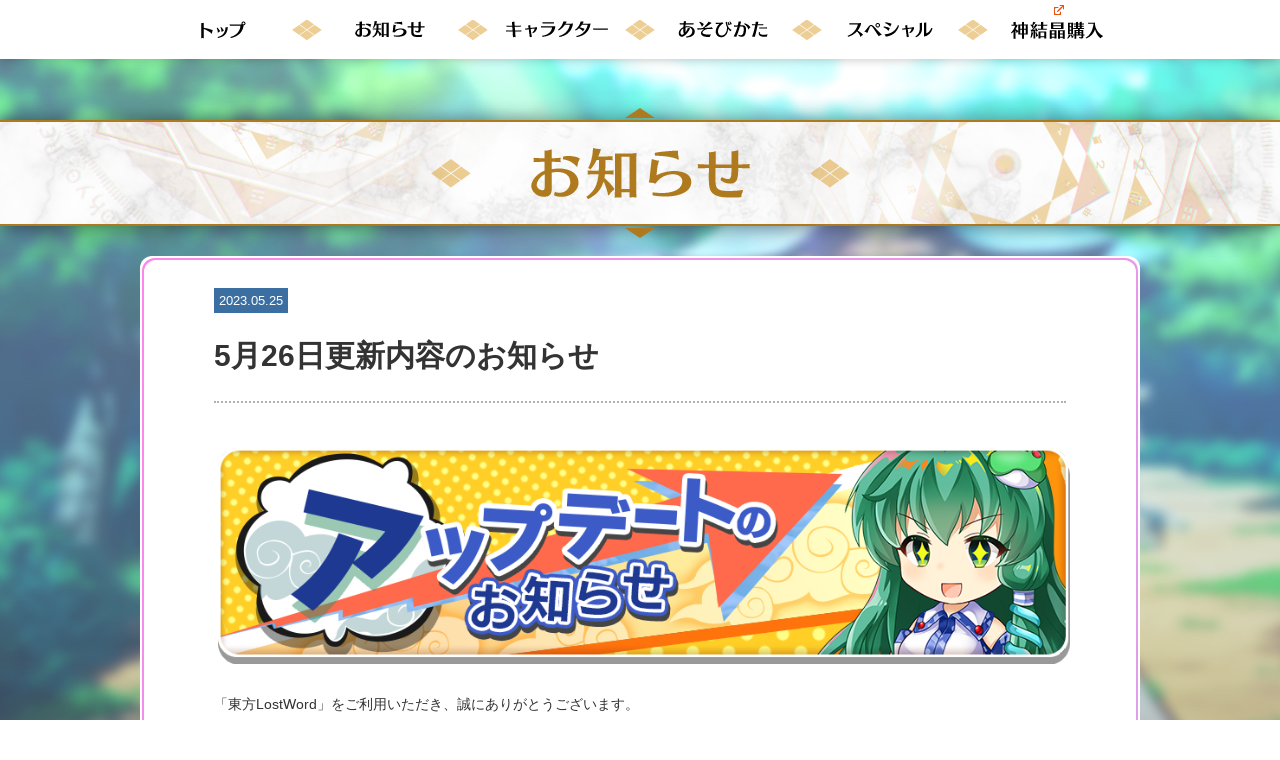

--- FILE ---
content_type: text/html; charset=UTF-8
request_url: https://touhoulostword.com/2023/05/25/214501/
body_size: 11229
content:
<!DOCTYPE html>
<html lang="ja"
	prefix="og: https://ogp.me/ns#" >
	<title>5月26日更新内容のお知らせ | 東方LostWord【東方ロストワード】東ロワ｜東方Project二次創作</title>

<!-- All In One SEO Pack 3.7.1ob_start_detected [-1,-1] -->
<script type="application/ld+json" class="aioseop-schema">{"@context":"https://schema.org","@graph":[{"@type":"Organization","@id":"https://touhoulostword.com/#organization","url":"https://touhoulostword.com/","name":"東方LostWord【東方ロストワード】公式サイト","sameAs":["https://twitter.com/Touhou_LW"]},{"@type":"WebSite","@id":"https://touhoulostword.com/#website","url":"https://touhoulostword.com/","name":"東方LostWord【東方ロストワード】東ロワ｜東方Project二次創作","publisher":{"@id":"https://touhoulostword.com/#organization"}},{"@type":"WebPage","@id":"https://touhoulostword.com/2023/05/25/214501/#webpage","url":"https://touhoulostword.com/2023/05/25/214501/","inLanguage":"ja","name":"5月26日更新内容のお知らせ","isPartOf":{"@id":"https://touhoulostword.com/#website"},"breadcrumb":{"@id":"https://touhoulostword.com/2023/05/25/214501/#breadcrumblist"},"datePublished":"2023-05-25T14:59:55+00:00","dateModified":"2023-05-25T06:52:34+00:00"},{"@type":"Article","@id":"https://touhoulostword.com/2023/05/25/214501/#article","isPartOf":{"@id":"https://touhoulostword.com/2023/05/25/214501/#webpage"},"author":{"@id":"https://touhoulostword.com/author/a-ueno/#author"},"headline":"5月26日更新内容のお知らせ","datePublished":"2023-05-25T14:59:55+00:00","dateModified":"2023-05-25T06:52:34+00:00","commentCount":0,"mainEntityOfPage":{"@id":"https://touhoulostword.com/2023/05/25/214501/#webpage"},"publisher":{"@id":"https://touhoulostword.com/#organization"},"articleSection":"お知らせ","image":{"@type":"ImageObject","@id":"https://touhoulostword.com/2023/05/25/214501/#primaryimage","url":"https://touhoulostword.com/wp-content/uploads/2023/05/754ce6b03fb359cc2f852f4121e57879.png"}},{"@type":"Person","@id":"https://touhoulostword.com/author/a-ueno/#author","name":"a-ueno","sameAs":[],"image":{"@type":"ImageObject","@id":"https://touhoulostword.com/#personlogo","url":"https://secure.gravatar.com/avatar/396233a72c1a1a2009b85dfb3172f06a?s=96&d=mm&r=g","width":96,"height":96,"caption":"a-ueno"}},{"@type":"BreadcrumbList","@id":"https://touhoulostword.com/2023/05/25/214501/#breadcrumblist","itemListElement":[{"@type":"ListItem","position":1,"item":{"@type":"WebPage","@id":"https://touhoulostword.com/","url":"https://touhoulostword.com/","name":"東方LostWord公式サイト（東方ロストワード）｜東ロワ｜東方Project二次創作"}},{"@type":"ListItem","position":2,"item":{"@type":"WebPage","@id":"https://touhoulostword.com/2023/05/25/214501/","url":"https://touhoulostword.com/2023/05/25/214501/","name":"5月26日更新内容のお知らせ"}}]}]}</script>
<link rel="canonical" href="https://touhoulostword.com/2023/05/25/214501/" />
<meta property="og:type" content="article" />
<meta property="og:title" content="5月26日更新内容のお知らせ | 東方LostWord【東方ロストワード】東ロワ｜東方Project二次創作" />
<meta property="og:description" content="「東方LostWord」をご利用いただき、誠にありがとうございます。 2023年5月26日 0:00に行った更新の内容をご紹介します。 ◆更新内容 「地上で花見を行うために フェス」おいのり開催！ 「[妖-幻符]紅魔館のメイド 十六夜咲夜(A7A)」「[妖-時符]紅魔館のメイド 十六夜咲夜(A7B)」 の登場確率がアップしたおいのりが登場！ 「[妖-幻符]紅魔館のメイド 十六夜咲夜(A7A)」「[" />
<meta property="og:url" content="https://touhoulostword.com/2023/05/25/214501/" />
<meta property="og:site_name" content="東方LostWord【東方ロストワード】公式サイト｜東ロワ" />
<meta property="og:image" content="https://touhoulostword.com/wp-content/uploads/2020/06/Banner_Twitter_Update_T3501.png" />
<meta property="og:image:width" content="1200" />
<meta property="og:image:height" content="630" />
<meta property="article:published_time" content="2023-05-25T14:59:55Z" />
<meta property="article:modified_time" content="2023-05-25T06:52:34Z" />
<meta property="og:image:secure_url" content="https://touhoulostword.com/wp-content/uploads/2020/06/Banner_Twitter_Update_T3501.png" />
<meta name="twitter:card" content="summary_large_image" />
<meta name="twitter:site" content="@Touhou_LW" />
<meta name="twitter:domain" content="Touhou_LW" />
<meta name="twitter:title" content="5月26日更新内容のお知らせ | 東方LostWord【東方ロストワード】東ロワ｜東方Project二次創作" />
<meta name="twitter:description" content="「東方LostWord」をご利用いただき、誠にありがとうございます。 2023年5月26日 0:00に行った更新の内容をご紹介します。 ◆更新内容 「地上で花見を行うために フェス」おいのり開催！ 「[妖-幻符]紅魔館のメイド 十六夜咲夜(A7A)」「[妖-時符]紅魔館のメイド 十六夜咲夜(A7B)」 の登場確率がアップしたおいのりが登場！ 「[妖-幻符]紅魔館のメイド 十六夜咲夜(A7A)」「[" />
<meta name="twitter:image" content="https://touhoulostword.com/wp-content/uploads/2020/06/Banner_Twitter_Update_T3501.png" />
<!-- All In One SEO Pack -->
<link rel="alternate" type="application/rss+xml" title="東方LostWord【東方ロストワード】東ロワ｜東方Project二次創作 &raquo; フィード" href="https://touhoulostword.com/feed/" />
<link rel="alternate" type="application/rss+xml" title="東方LostWord【東方ロストワード】東ロワ｜東方Project二次創作 &raquo; コメントフィード" href="https://touhoulostword.com/comments/feed/" />
		
	<link rel='stylesheet' id='moesia-bootstrap-css'  href='https://touhoulostword.com/wp-content/themes/moesia/css/bootstrap/bootstrap.min.css' type='text/css' media='all' />
<link rel='stylesheet' id='wp-block-library-css'  href='https://touhoulostword.com/wp-includes/css/dist/block-library/style.min.css' type='text/css' media='all' />
<link rel='stylesheet' id='contact-form-7-css'  href='https://touhoulostword.com/wp-content/plugins/contact-form-7/includes/css/styles.css' type='text/css' media='all' />
<link rel='stylesheet' id='contact-form-7-confirm-css'  href='https://touhoulostword.com/wp-content/plugins/contact-form-7-add-confirm/includes/css/styles.css' type='text/css' media='all' />
<link rel='stylesheet' id='whats-new-style-css'  href='https://touhoulostword.com/wp-content/plugins/whats-new-genarator/whats-new.css' type='text/css' media='all' />
<link rel='stylesheet' id='wpel-style-css'  href='https://touhoulostword.com/wp-content/plugins/wp-external-links/public/css/wpel.css' type='text/css' media='all' />
<link rel='stylesheet' id='wp-pagenavi-css'  href='https://touhoulostword.com/wp-content/plugins/wp-pagenavi/pagenavi-css.css' type='text/css' media='all' />
<link rel='stylesheet' id='parent-style-css'  href='https://touhoulostword.com/wp-content/themes/moesia/style.css' type='text/css' media='all' />
<link rel='stylesheet' id='moesia-style-css'  href='https://touhoulostword.com/wp-content/themes/moesia-ch/style.css' type='text/css' media='all' />
<style id='moesia-style-inline-css' type='text/css'>
.services-area { background-color:  !important; }
.services-area .widget-title { color: ; }
.services-area .widget-title:after { border-color: ; }
.service-icon { background-color: ; }
.service-title, .service-title a { color: ; }
.service-desc { color: ; }
.employees-area { background-color:  !important; }
.employees-area .widget-title { color: ; }
.employees-area .widget-title:after { border-color: ; }
.employee-name { color: ; }
.employee-position, .employee-social a { color: ; }
.employee-desc { color: ; }
.testimonials-area { background-color:  !important; }
.testimonials-area .widget-title { color: ; }
.testimonials-area .widget-title:after { border-color: ; }
.client-function { color: ; }
.client-name { color: ; }
.testimonial-body { background-color: ; }
.testimonial-body:after { border-top-color: ; }
.testimonial-body { color: ; }
.skills-area { background-color:  !important; }
.skills-area .widget-title { color: ; }
.skills-area .widget-title:after { border-color: ; }
.skill-bar div { background-color: ; }
.skills-desc, .skills-list { color: ; }
.facts-area { background-color:  !important; }
.facts-area .widget-title { color: ; }
.facts-area .widget-title:after { border-color: ; }
.fact { color: ; }
.fact-name { color: ; }
.clients-area { background-color:  !important; }
.clients-area .widget-title { color: ; }
.clients-area .widget-title:after { border-color: ; }
.slick-prev:before, .slick-next:before { color: ; }
.blockquote-area { background-color:  !important; }
.blockquote-area .widget-title { color: ; }
.blockquote-area .widget-title:after { border-color: ; }
.blockquote-area blockquote:before { color: ; }
.blockquote-area blockquote { color: ; }
.social-area { background-color:  !important; }
.social-area .widget-title { color: ; }
.social-area .widget-title:after { border-color: ; }
.social-area a:before { color: ; }
.projects-area { background-color:  !important; }
.projects-area .widget-title { color: ; }
.projects-area .widget-title:after { border-color: ; }
.project-image { background-color: ; }
.link-icon, .pp-icon { color: ; }
.latest-news-area { background-color:  !important; }
.latest-news-area .widget-title { color: ; }
.latest-news-area .widget-title:after { border-color: ; }
.latest-news-area .entry-title a { color: ; }
.blog-post { color: ; }
.all-news { color: ; border-color: ; }
.action-area { background-color: ; }
.action-area .widget-title { color: ; }
.action-area .widget-title:after { border-color: ; }
.action-text { color: ; }
.call-to-action { background-color: ; }
.call-to-action { box-shadow: 0 5px 0 #c2503d; }
.welcome-title { color: ; }
.welcome-desc { color: ; }
.welcome-button { background-color: ; }
.welcome-button { box-shadow: 0 5px 0 #C2503D; }
.welcome-button:active { box-shadow: 0 2px 0 #C2503D; }
.post-navigation .nav-previous, .post-navigation .nav-next, .paging-navigation .nav-previous, .paging-navigation .nav-next, .comment-respond input[type="submit"] { background-color: ; }
.main-navigation a:hover, .entry-title a:hover, .entry-meta a:hover, .entry-footer a:hover, .social-widget li a::before, .author-social a, .widget a:hover, blockquote:before { color: ; }
.panel.widget .widget-title:after, .so-panel.widget .widget-title:after { border-color: ; }
::selection { background-color: ; }
::-moz-selection { background-color: ; }
.site-title a { color: ; }
.site-description { color: ; }
.entry-title, .entry-title a { color: ; }
body { color: ; }
.top-bar { background-color: ; }
.main-navigation a { color: ; }
.footer-widget-area, .site-footer { background-color: ; }
@media only screen and (min-width: 1025px) { .has-banner,.has-banner::after { max-height:1440px; } }
@media only screen and (min-width: 1199px) { .has-banner,.has-banner::after { max-height:1440px; } }
@media only screen and (min-width: 991px) { .welcome-info { top:100px; } }
@media only screen and (min-width: 1199px) { .welcome-info { top:100px; } }

</style>
<link rel='stylesheet' id='moesia-roboto-condensed-css'  href='//fonts.googleapis.com/css?family=Roboto+Condensed%3A700' type='text/css' media='all' />
<link rel='stylesheet' id='moesia-roboto-css'  href='//fonts.googleapis.com/css?family=Roboto%3A400%2C400italic%2C700%2C700italic' type='text/css' media='all' />
<link rel='stylesheet' id='moesia-font-awesome-css'  href='https://touhoulostword.com/wp-content/themes/moesia/fonts/font-awesome.min.css' type='text/css' media='all' />
<link rel='stylesheet' id='moesia-animations-css'  href='https://touhoulostword.com/wp-content/themes/moesia/css/animate/animate.min.css' type='text/css' media='all' />
<link rel='stylesheet' id='wp-paginate-css'  href='https://touhoulostword.com/wp-content/plugins/wp-paginate/css/wp-paginate.css' type='text/css' media='screen' />
<script type='text/javascript' src='https://touhoulostword.com/wp-includes/js/jquery/jquery.js'></script>
<script type='text/javascript' src='https://touhoulostword.com/wp-includes/js/jquery/jquery-migrate.min.js'></script>
<script type='text/javascript' src='//webfonts.xserver.jp/js/xserver.js'></script>
<script type='text/javascript' src='https://touhoulostword.com/wp-content/themes/moesia/js/waypoints.min.js'></script>
<script type='text/javascript' src='https://touhoulostword.com/wp-content/themes/moesia/js/wow.min.js'></script>
<script type='text/javascript' src='https://touhoulostword.com/wp-content/themes/moesia/js/wow-init.js'></script>
<script type='text/javascript' src='https://touhoulostword.com/wp-content/themes/moesia/js/jquery.sticky.js'></script>
<script type='text/javascript' src='https://touhoulostword.com/wp-content/themes/moesia/js/scripts.js'></script>
<script type='text/javascript' src='https://touhoulostword.com/wp-content/themes/moesia/js/jquery.fitvids.js'></script>
<link rel='prev' title='【予告】5月26日更新内容のお知らせ' href='https://touhoulostword.com/2023/05/24/214493/' />
<link rel='next' title='「地上で花見を行うために フェス」おいのり開催' href='https://touhoulostword.com/2023/05/25/214506/' />
<!--[if lt IE 9]>
<script src="https://touhoulostword.com/wp-content/themes/moesia/js/html5shiv.js"></script>
<![endif]-->
			<style type="text/css">
				@media only screen and (min-width: 1025px) {	
					.has-banner:after {
					    					    	background-image: url(https://touhoulostword.com/wp-content/themes/moesia/images/header.jpg);
					    					}
				}		
			</style>
	<head>
	<meta name="viewport" content="width=device-width, initial-scale=1">
	<meta name="viewport" content="width=device-width,initial-scale=1">
	<meta name="format-detection" content="telephone=no">
	<meta http-equiv="X-UA-Compatible" content="IE=edge,chrome=1">
	<link rel='dns-prefetch' href='//fonts.googleapis.com' />
	<link rel="alternate" type="application/rss+xml" title="Moesia &raquo; Feed" href="https://demo.athemes.com/moesia/feed/" />
	<link rel="alternate" type="application/rss+xml" title="Moesia &raquo; Comments Feed" href="https://demo.athemes.com/moesia/comments/feed/" />
	<link rel="alternate" type="application/rss+xml" title="Moesia &raquo; Page B Comments Feed" href="https://demo.athemes.com/moesia/page-b/feed/" />

	<link rel="stylesheet" href="/assets/css/common.css">
	<link rel="shortcut icon" href="/assets/images/favicon.png">
	<link rel="stylesheet" href="/assets/css/bootstrap/bootstrap.css">
	<link rel="stylesheet" href="/assets/css/bootstrap/bootstrap-theme.css">


<!-- Google Tag Manager -->
	<script>(function(w,d,s,l,i){w[l]=w[l]||[];w[l].push({'gtm.start':
	new Date().getTime(),event:'gtm.js'});var f=d.getElementsByTagName(s)[0],
	j=d.createElement(s),dl=l!='dataLayer'?'&l='+l:'';j.async=true;j.src=
	'https://www.googletagmanager.com/gtm.js?id='+i+dl;f.parentNode.insertBefore(j,f);
	})(window,document,'script','dataLayer','GTM-N8MHG5C');</script>
<!-- End Google Tag Manager -->

<!-- Global site tag (gtag.js) - Google Analytics -->
	<script async src="https://www.googletagmanager.com/gtag/js?id=UA-142700408-2"></script>
	<script>
		window.dataLayer = window.dataLayer || [];
		function gtag(){dataLayer.push(arguments);}
		gtag('js', new Date());

		gtag('config', 'UA-142700408-2');
	</script>	
	
	<!-- Global site tag (gtag.js) - Google Ads: 718862554 -->
	<script async src="https://www.googletagmanager.com/gtag/js?id=AW-718862554"></script>
	<script>
		window.dataLayer = window.dataLayer || [];
		function gtag(){dataLayer.push(arguments);}
		gtag('js', new Date());

		gtag('config', 'AW-718862554');
	</script>
	<!--<script>
		document.addEventListener( 'wpcf7mailsent', function( event ) {
		location = '/contact/thanks/';
		}, false );
	</script>-->

</head>
<header id="masthead" class="site-header" role="banner">
			<!-- lstw_part -->
			<div class="l-header">
				<div class="header-overlay"></div>
				<div class="header-inner">
					<div class="header-sp-menu">
						<button class="menu-btn" data-spmenutoggle>
							<span class="btn-wrap"></span>
							<span class="btn-txt">MENU</span>
						</button>
					</div>

					<div class="header-menu">
						<nav class="menu-gnav">
							<ul class="gnav-list">
								<li class="list-item">
									<a href="/" data-wpel-link="internal">
										<img src="/assets/images/t_nav_top.jpg" alt="トップ" class="hide-tab hide-pc">
										<img src="/assets/images/t_nav_top_pc.png" alt="トップ" class="hide-sp item-off">
										<img src="/assets/images/t_nav_top_pc_on.png" alt="トップ" class="hide-sp item-on">
									</a>
								</li>
								<li class="list-item">
									<a href="/news/" data-wpel-link="internal">
										<img src="/assets/images/t_nav_news.jpg" alt="お知らせ" class="hide-tab hide-pc">
										<img src="/assets/images/t_nav_news_pc.png" alt="お知らせ" class="hide-sp item-off">
										<img src="/assets/images/t_nav_news_pc_on.png" alt="お知らせ" class="hide-sp item-on">
									</a>
								</li>
								<li class="list-item">
									<a href="/character/" data-wpel-link="internal">
										<img src="/assets/images/t_nav_character.jpg" alt="キャラクター" class="hide-tab hide-pc">
										<img src="/assets/images/t_nav_character_pc.png" alt="キャラクター" class="hide-sp item-off">
										<img src="/assets/images/t_nav_character_pc_on.png" alt="キャラクター" class="hide-sp item-on">
									</a>
								</li>
								<li class="list-item">
									<a href="/howtoplay/" data-wpel-link="internal">
										<img src="/assets/images/t_nav_howto.jpg" alt="あそびかた" class="hide-tab hide-pc">
										<img src="/assets/images/t_nav_howto_pc.png" alt="あそびかた" class="hide-sp item-off">
										<img src="/assets/images/t_nav_howto_pc_on.png" alt="あそびかた" class="hide-sp item-on">
									</a>
								</li>
								<li class="list-item">
									<a href="/special/" data-wpel-link="internal">
										<img src="/assets/images/t_nav_special.jpg" alt="スペシャル" class="hide-tab hide-pc">
										<img src="/assets/images/t_nav_special_pc.png" alt="スペシャル" class="hide-sp item-off">
										<img src="/assets/images/t_nav_special_pc_on.png" alt="スペシャル" class="hide-sp item-on">
									</a>
								</li>
								<li class="list-item">
									<a href="https://app-pay.jp/app/touhoulostword" target="_blank" data-wpel-link="external" rel="external noopener noreferrer" class="link_bk wpel-icon-right">
										<img src="/assets/images/t_nav_crystal.jpg" alt="神結晶購入" class="hide-tab hide-pc">
										<img src="/assets/images/t_nav_crystal_pc.png" alt="神結晶購入" class="hide-sp item-off">
										<img src="/assets/images/t_nav_crystal_pc_on.png" alt="神結晶購入" class="hide-sp item-on">
									<span class="wpel-icon wpel-image wpel-icon-13"></span></a>
								</li>
							</ul>
						</nav>
					</div>

				</div>
			</div>
		<!-- /lstw_part -->
	<link rel="alternate" type="application/rss+xml" title="Moesia &raquo; Feed" href="https://demo.athemes.com/moesia/feed/" />
	<link rel="alternate" type="application/rss+xml" title="Moesia &raquo; Comments Feed" href="https://demo.athemes.com/moesia/comments/feed/" />
	<link rel="alternate" type="application/rss+xml" title="Moesia &raquo; Page B Comments Feed" href="https://demo.athemes.com/moesia/page-b/feed/" />
	<link rel='stylesheet' id='moesia-fe-body-fonts-css'  href='//fonts.googleapis.com/css?family=Roboto%3A400%2C400italic%2C700%2C700italic&#038;ver=5.2.2' type='text/css' media='all' />
	<link rel='stylesheet' id='moesia-fe-headings-fonts-css'  href='//fonts.googleapis.com/css?family=Roboto+Condensed%3A700&#038;ver=5.2.2' type='text/css' media='all' />
	<link rel="EditURI" type="application/rsd+xml" title="RSD" href="https://demo.athemes.com/moesia/xmlrpc.php?rsd" />
	<link rel="wlwmanifest" type="application/wlwmanifest+xml" href="https://demo.athemes.com/moesia/wp-includes/wlwmanifest.xml" />
	<meta name="generator" content="WordPress 5.2.2" />
	<link rel="canonical" href="https://demo.athemes.com/moesia/page-b/" />
	<link rel='shortlink' href='https://demo.athemes.com/moesia/?p=735' />
	<link rel="alternate" type="application/json+oembed" href="https://demo.athemes.com/moesia/wp-json/oembed/1.0/embed?url=https%3A%2F%2Fdemo.athemes.com%2Fmoesia%2Fpage-b%2F" />
	<link rel="alternate" type="text/xml+oembed" href="https://demo.athemes.com/moesia/wp-json/oembed/1.0/embed?url=https%3A%2F%2Fdemo.athemes.com%2Fmoesia%2Fpage-b%2F&#038;format=xml" />

	<!-- Google Webmaster Tools plugin for WordPress -->
</header>

<body data-rsssl=1 class="post-template-default single single-post postid-214501 single-format-standard group-blog">
<!-- Google Tag Manager (noscript) -->
	<noscript><iframe src="https://www.googletagmanager.com/ns.html?id=GTM-N8MHG5C"
	height="0" width="0" style="display:none;visibility:hidden"></iframe></noscript>
<!-- End Google Tag Manager (noscript) -->
<div id="page" class="hfeed site">
	<a class="skip-link screen-reader-text" href="#content">Skip to content</a>

								<header id="masthead" class="site-header has-banner" role="banner">
				
							<img class="header-image" src="https://touhoulostword.com/wp-content/themes/moesia/images/header.jpg">
														<div class="overlay"></div>
						<div class="welcome-info">
															</div>
						</header><!-- #masthead -->
	
							<div class="l-bg"></div><h1 class="m-ttl-section ttl-img" data-anim>
		<span class="ttl-inner">
				<span class="ttl-wrap">
					<img src="/assets/images/top/t_ttl_news.png" alt="お知らせ" class="hide-tab hide-pc">
					<img src="/assets/images/top/t_ttl_news_pc.png" alt="お知らせ" class="hide-sp">
				</span>
		</span>
</h1>
	<div id="primary" class="content-area">
		<main id="main" class="site-main" role="main">

		
							
<div class="frame-inner">
	<div class="frame-wrap">
		<div class="frame-wrap2">

<article id="post-214501" class="post-214501 post type-post status-publish format-standard hentry category-information">

	
	<header class="entry-header">
			<div class="entry-meta">
				<span class="posted-on"><i class="fa fa-calendar"></i> <a href="https://touhoulostword.com/2023/05/25/214501/" rel="bookmark" data-wpel-link="internal"><time class="entry-date published" datetime="2023-05-25T23:59:55+09:00">2023.05.25</time><time class="updated" datetime="2023-05-25T15:52:34+09:00">2023.05.25</time></a></span><span class="byline"><i class="fa fa-user"></i> <span class="author vcard"><a class="url fn n" href="https://touhoulostword.com/author/a-ueno/" data-wpel-link="internal">a-ueno</a></span></span>			</div><!-- .entry-meta -->
		<h2 class="entry-title">5月26日更新内容のお知らせ</h2>
	</header><!-- .entry-header -->

	<div class="entry-content">
		<p><img class="alignnone size-full wp-image-171147" src="https://touhoulostword.com/wp-content/uploads/2021/06/Banner_lsdwod02f3.png" alt="" width="984" height="250" /><br />
「東方LostWord」をご利用いただき、誠にありがとうございます。</p>
<div class="su-spacer" style="height:20px"></div>
<p>2023年5月26日 0:00に行った更新の内容をご紹介します。</p>
<h3>◆更新内容</h3>
<h4>「地上で花見を行うために フェス」おいのり開催！</h4>
<p><img src="https://touhoulostword.com/wp-content/uploads/2023/05/43dbbff6c233576bf3fb76ef4d2f0ba5.png" alt="" width="984" height="250" class="alignnone size-full wp-image-214494" /><br />
「<span style="color: #ff6600;">[妖-幻符]紅魔館のメイド 十六夜咲夜(A7A)</span>」「<span style="color: #ff6600;">[妖-時符]紅魔館のメイド 十六夜咲夜(A7B)</span>」 の登場確率がアップしたおいのりが登場！<br />
「[妖-幻符]紅魔館のメイド 十六夜咲夜(A7A)」「[妖-時符]紅魔館のメイド 十六夜咲夜(A7B)」は、フェス限定で登場するキャラクターです。<br />
キャラクターや絵札の提供割合は、ゲーム内にてご確認ください。</p>
<div class="su-spacer" style="height:20px"></div>
※「地上で花見を行うために フェス」おいのりは、ステップアップおいのりも同時に開催されます。<br />
※「[妖-幻符]紅魔館のメイド 十六夜咲夜(A7A)」「[妖-時符]紅魔館のメイド 十六夜咲夜(A7B)」以外の通常のおいのりに追加されたキャラクターを除く、フェス限定キャラクターは登場しません。<br />
※「[妖-幻符]紅魔館のメイド 十六夜咲夜(A7A)」「[妖-時符]紅魔館のメイド 十六夜咲夜(A7B)」は「地上で花見を行うために フェス」おいのり終了後、通常開催しているおいのりには追加されません。<br />
※「地上で花見を行うために フェス」おいのりでは、交換P150でピックアップ対象のキャラクター1人と交換できます。<br />
※「[妖-幻符]紅魔館のメイド 十六夜咲夜(A7A)」「[妖-時符]紅魔館のメイド 十六夜咲夜(A7B)」は同名の仲間、もしくは「人形代」で限界突破できます。汎異記号が異なる仲間、「巫形代」、「靈形代」、「天形代」では限界突破できません。<br />
※「[妖-幻符]紅魔館のメイド 十六夜咲夜(A7A)」「[妖-時符]紅魔館のメイド 十六夜咲夜(A7B)」は、汎異記号が異なる仲間専用の衣装に変更することはできません。</p>
<div class="su-spacer" style="height:20px"></div>
<p>開始日時：<span style="color: #ff6600;">2023年5月26日 0:00</span><br />
終了日時：<span style="color: #ff6600;">2023年6月6日 23:59</span></p>
<div class="su-spacer" style="height:20px"></div>
<h5>「ステップアップおいのり」開催！</h5>
<p><img class="alignnone size-full wp-image-192924" src="https://touhoulostword.com/wp-content/uploads/2021/09/Banner_StepUp.png" alt="" width="984" height="250" /></p>
<p>「地上で花見を行うために フェス」おいのりにて、「<span style="color: #ff6600;">ステップアップおいのり</span>」が同時開催！</p>
<p>期間中、1度限りでステップ１～５までの神結晶10回おいのりをご利用いただけます。<br />
ステップ２と４は<span style="color: #ff6600;">神結晶10回おいのりが無料！</span></p>
<div class="su-spacer" style="height:20px"></div>
<p><strong>【各ステップで消費する神結晶】</strong><br />
ステップ１：神結晶 600個<br />
ステップ２：<span style="color: #ff6600;">無料</span><br />
ステップ３：神結晶 400個<br />
ステップ４：<span style="color: #ff6600;">無料</span><br />
ステップ５：神結晶 200個</p>
<div class="su-spacer" style="height:20px"></div>
<p>※神結晶でのおいのり10回の特典である「仲間1人確定」「福塵10個付き」は、無料分も含めた全ステップで対象となります。<br />
※各ステップでのおいのりにおける、提供内容に変動はありません。</p>
<div class="su-spacer" style="height:20px"></div>
<h4>1回限定 超フェス確定おいのり開催！</h4>
<p><img src="https://touhoulostword.com/wp-content/uploads/2023/05/20a23e85dd842220e2fa5175aa6662be.png" alt="" width="984" height="250" class="alignnone size-full wp-image-214495" /><br />
<span style="color: #ff6600;"><strong>対象の超フェス限定キャラクターの中から1人が必ず仲間になる</strong></span>「1回限定 超フェス確定おいのり」が登場！<br />
恒常で開催している通常のおいのりに含まれない、期間限定のキャラクターを確実に仲間にするチャンスです！<br />
<strong>期間中はお一人様一回限りで、神結晶600個で10回の一括おいのりが行えます。</strong></p>
<div class="su-spacer" style="height:20px"></div>
<p><strong>【対象の超フェス限定キャラクター】</strong><br />
・名もなき宇宙恐怖 純狐(B2)<br />
・豊富と平等の潤沢院 綿月豊姫(B3)<br />
・穏和と敬虔の平和院 綿月依姫(B3)<br />
・善意と良心の慈愛院 蓬莱山輝夜(B3)<br />
・帝都の平和維持隊員 レイセン(B3)<br />
・正統と清廉の真理院 稀神サグメ(B3)<br />
・月戦型シャーマン 博麗霊夢(B3)<br />
・月戦型エンチャンター 霧雨魔理沙(B3)<br />
・月戦型サーヴァント 十六夜咲夜(B3)<br />
・月戦型ガーデナー 魂魄妖夢(B3)<br />
・月戦型ソルジャー 鈴仙・優曇華院・イナバ(B3)<br />
・月戦型オラクル 東風谷早苗(B3)<br />
・狂気の宇宙妖怪 鈴仙・優曇華院・イナバ(B5)<br />
・伝説の吸血鬼ハンター 十六夜咲夜(E1)<br />
・盤石なるデーモンズゲート 紅美鈴(E1)<br />
・高等魔法の集大成 小悪魔(E1)<br />
・ハンター狩りの吸血鬼 フランドール・スカーレット(E1)<br />
・令嬢付きの元素魔法使い パチュリー・ノーレッジ(E1)<br />
・小さな悪魔令嬢 レミリア・スカーレット(E9)<br />
・小さな亡霊楼主 西行寺幽々子(R2)<br />
・幽玄の剣聖 魂魄妖夢(R8)<br />
・小さな地底重鎮 古明地さとり(S2)<br />
・紅夢の魔女 霧雨魔理沙(Z1)<br />
<div class="su-spacer" style="height:20px"></div>
※対象の超フェス限定キャラクターは、2022年10月末までに終了したおいのりで登場した超フェス限定キャラクターとなります。</p>
<div class="su-spacer" style="height:20px"></div>
<p><strong>【おいのり(10回)の価格】</strong><br />
神結晶 600個</p>
<div class="su-spacer" style="height:20px"></div>
※「1回限定 超フェス確定おいのり」では、ステップアップおいのりは開催されません。<br />
※「1回限定 超フェス確定おいのり」では、10枠目で対象の超フェス限定キャラクターの中から1人が登場します。<br />
※超フェス限定キャラクターは、1～9枠目からは登場しません。<br />
※1～9枠目は、通常のおいのりと同様のラインナップのキャラクター・絵札が登場します。<br />
※対象の超フェス限定キャラクター以外の限定キャラクターは登場しません。<br />
※出現キャラクター一覧および提供割合はおいのり画面の『詳細』をご覧ください。</p>
<div class="su-spacer" style="height:20px"></div>
<p>開始日時：<span style="color: #ff6600;">2023年5月26日 0:00</span><br />
終了日時：<span style="color: #ff6600;">2023年5月31日 10:59</span></p>
<div class="su-spacer" style="height:20px"></div>
<h3>◆ショップ更新のお知らせ</h3>
<h4>咲夜[妖-幻符](A7A)育成パックが登場！</h4>
<p><img src="https://touhoulostword.com/wp-content/uploads/2023/05/f12d0251c857ce254cda2bc30a6cbbda.png" alt="" width="984" height="250" class="alignnone size-full wp-image-214496" /><br />
期間限定で「[妖-幻符]紅魔館のメイド 十六夜咲夜(A7A)」の育成アイテムがお得に手に入る「<strong><span style="color: #00ccff;">咲夜[妖-幻符](A7A)育成パック</span></strong>」が2種類登場します！</p>
<p>どちらのパックも、<span style="color: #ff6600;">「[妖-幻符]紅魔館のメイド 十六夜咲夜(A7A)」の昇格に特に多く必要な「巻物[参]」と「華片[参]」がセット</span>になっており、同キャラクターの育成に特化しています。</p>
<p>特に「昇格＆限界突破パック」には、限界突破に必要な「<span style="color: #ff6600;">人形代</span>」も封入されているので大変お得となっております。<br />
ぜひご確認ください。</p>
<div class="su-spacer" style="height:20px"></div>
<h5>【販売期間】</h5>
<p>開始日時：<span style="color: #ff6600;">2023年5月26日 0:00</span><br />
終了日時：<span style="color: #ff6600;">2023年6月6日 23:59</span></p>
<div class="su-spacer" style="height:20px"></div>
<h5>【販売内容】</h5>
<p><strong>◆咲夜[妖-幻符](A7A)昇格＆限界突破パック</strong><br />
3回限定で購入することができます。</p>
<div class="su-spacer" style="height:20px"></div>
<p>・神結晶（有償） 980個<br />
・神結晶（無償） 352個<br />
・人形代 1個<br />
・菊の華片[参] 20個<br />
・竹の華片[参] 20個<br />
・雲の巻[参] 20個<br />
・鳥の巻[参] 20個</p>
<div class="su-spacer" style="height:20px"></div>
<p><strong>◆咲夜[妖-幻符](A7A)昇格サポートパック</strong><br />
1回限定で購入することができます。</p>
<div class="su-spacer" style="height:20px"></div>
<p>・神結晶（有償） 480個<br />
・神結晶（無償） 142個<br />
・菊の華片[参] 10個<br />
・竹の華片[参] 10個<br />
・雲の巻[参] 10個<br />
・鳥の巻[参] 10個</p>
<div class="su-spacer" style="height:20px"></div>
<h5>【販売価格】</h5>
<p>咲夜[妖-幻符](A7A)昇格＆限界突破パック：¥4,900<br />
咲夜[妖-幻符](A7A)昇格サポートパック：¥2,400</p>
<div class="su-spacer" style="height:20px"></div>
<h4>咲夜[妖-時符](A7B)育成パックが登場！</h4>
<p><img src="https://touhoulostword.com/wp-content/uploads/2023/05/754ce6b03fb359cc2f852f4121e57879.png" alt="" width="984" height="250" class="alignnone size-full wp-image-214497" /><br />
期間限定で「[妖-時符]紅魔館のメイド 十六夜咲夜(A7B)」の育成アイテムがお得に手に入る「<strong><span style="color: #00ccff;">咲夜[妖-時符](A7B)育成パック</span></strong>」が2種類登場します！</p>
<p>どちらのパックも、<span style="color: #ff6600;">「[妖-時符]紅魔館のメイド 十六夜咲夜(A7B)」の昇格に特に多く必要な「巻物[参]」と「華片[参]」がセット</span>になっており、同キャラクターの育成に特化しています。</p>
<p>特に「昇格＆限界突破パック」には、限界突破に必要な「<span style="color: #ff6600;">人形代</span>」も封入されているので大変お得となっております。<br />
ぜひご確認ください。</p>
<div class="su-spacer" style="height:20px"></div>
<h5>【販売期間】</h5>
<p>開始日時：<span style="color: #ff6600;">2023年5月26日 0:00</span><br />
終了日時：<span style="color: #ff6600;">2023年6月6日 23:59</span></p>
<div class="su-spacer" style="height:20px"></div>
<h5>【販売内容】</h5>
<p><strong>◆咲夜[妖-時符](A7B)昇格＆限界突破パック</strong><br />
3回限定で購入することができます。</p>
<div class="su-spacer" style="height:20px"></div>
<p>・神結晶（有償） 980個<br />
・神結晶（無償） 352個<br />
・人形代 1個<br />
・梅の華片[参] 20個<br />
・蘭の華片[参] 20個<br />
・虎の巻[参] 20個<br />
・鳥の巻[参] 20個</p>
<div class="su-spacer" style="height:20px"></div>
<p><strong>◆咲夜[妖-時符](A7B)昇格サポートパック</strong><br />
1回限定で購入することができます。</p>
<div class="su-spacer" style="height:20px"></div>
<p>・神結晶（有償） 480個<br />
・神結晶（無償） 142個<br />
・梅の華片[参] 10個<br />
・蘭の華片[参] 10個<br />
・虎の巻[参] 10個<br />
・鳥の巻[参] 10個</p>
<div class="su-spacer" style="height:20px"></div>
<h5>【販売価格】</h5>
<p>咲夜[妖-時符](A7B)昇格＆限界突破パック：¥4,900<br />
咲夜[妖-時符](A7B)昇格サポートパック：¥2,400</p>
<div class="su-spacer" style="height:20px"></div>
<div class="su-spacer" style="height:20px"></div>
<p>今後とも「東方LostWord」をよろしくお願いいたします。</p>
		
	</div><!-- .entry-content -->
<hr>
	<footer class="entry-footer">
		<p class="information">カテゴリー：<a href="https://touhoulostword.com/category/information/" rel="category tag" data-wpel-link="internal">お知らせ</a></p>

		
	</footer><!-- .entry-footer -->

			</div>
	</div>
</div>

</article><!-- #post-## -->
				

						

				<nav class="navigation post-navigation clearfix" role="navigation">
		<h1 class="screen-reader-text">Post navigation</h1>
		<div class="nav-links">
			<div class="nav-previous"><a href="https://touhoulostword.com/2023/05/24/214493/" rel="prev" data-wpel-link="internal"><span class="meta-nav">&larr;</span>&nbsp;【予告】5月26日更新内容のお知らせ</a></div><div class="nav-next"><a href="https://touhoulostword.com/2023/05/25/214506/" rel="next" data-wpel-link="internal">「地上で花見を行うために フェス」おいのり開催&nbsp;<span class="meta-nav">&rarr;</span></a></div>		</div><!-- .nav-links -->
	</nav><!-- .navigation -->
	
			
		
		</main><!-- #main -->
	</div><!-- #primary -->


	
		
		
	<footer class="l-footer" role="contentinfo">
			<div class="footer-inner">
				<p class="footer-pagetop" data-pagetop>
					<a href="#top" class="pagetop-btn">
						<span class="btn-img"><img src="/assets/svg/i_arrow.svg?c=fff" alt="" data-svg></span>
						<span class="btn-txt">ページトップに戻る</span>
					</a>
				</p>

				<ul class="footer-logo">
					<li class="logo-item area-item logo-item-left"><a href="/" class="item-inner" rel="noopener" data-wpel-link="internal"><img src="/assets/images/p_logo.png"></a></li>
					<li class="logo-item area-item logo-item-right">タイトル：東方LostWord<br>ジャンル：RPG<br><b>好評配信中</b><br>対応OS：iOS/Android<br>【iOS版】iOS 16.0以降<br>【GooglePlay版】Android 12.0以上</li>
				</ul>

				<div class="footer-sns">
					<div class="sns-inner">
						<p class="sns-ttl">
							<img src="/assets/images/t_share.jpg" alt="SHARE">
						</p>

						<ul class="sns-list">
							<li class="list-item">
								<a href="https://www.facebook.com/sharer/sharer.php?u=https://touhoulostword.com/" target="_blank" rel="noopener external noreferrer" data-wpel-link="external" class="link_bk wpel-icon-right">
									<img src="/assets/images/b_facebook.jpg" alt="Facebookでシェアする" class="item-off">
									<img src="/assets/images/b_facebook_on.jpg" alt="Facebookでシェアする" class="item-on">
								<span class="wpel-icon wpel-image wpel-icon-13"></span></a>
							</li>
							<li class="list-item">
								<a href="https://twitter.com/intent/tweet?text=%E3%82%B0%E3%83%83%E3%83%89%E3%82%B9%E3%83%9E%E3%82%A4%E3%83%AB%E3%82%AB%E3%83%B3%E3%83%91%E3%83%8B%E3%83%BC%C3%97NextNinja%0D%0A%E6%96%B0%E4%BD%9C%E3%80%8E%23%E6%9D%B1%E6%96%B9LostWord%E3%80%8F%0D%0A%0D%0A%E6%9D%B1%E6%96%B9Project%E3%81%AE%E4%B8%96%E7%95%8C%E8%A6%B3%E3%82%92%E8%88%9E%E5%8F%B0%E3%81%AB%0D%0A%E6%9D%B1%E6%96%B9%E3%82%AD%E3%83%A3%E3%83%A9%E3%81%8C%E6%B4%BB%E8%BA%8D%E3%81%99%E3%82%8BRPG%EF%BC%88%E4%BA%8C%E6%AC%A1%E5%89%B5%E4%BD%9C%EF%BC%89%EF%BC%81%0D%0A%0D%0A%E3%82%B9%E3%83%9E%E3%83%9B%E3%81%A7%E7%99%BB%E5%A0%B4%0D%0A%E5%A5%BD%E8%A9%95%E9%85%8D%E4%BF%A1%E4%B8%AD%EF%BC%81%0D%0A%0D%0A%E5%85%AC%E5%BC%8F%E3%82%B5%E3%82%A4%E3%83%88%0D%0Ahttps%3A%2F%2Ftouhoulostword.com%2F%0D%0A%0D%0A%23%E6%9D%B1%E6%96%B9LW%20%23%E6%9D%B1%E3%83%AD%E3%83%AF" target="_blank" rel="noopener external noreferrer" data-wpel-link="external" class="link_bk wpel-icon-right">
									<img src="/assets/images/x_.png" alt="Xでポストする" class="item-off">
									<img src="/assets/images/x_on.png" alt="Xでポストする" class="item-on">
								<span class="wpel-icon wpel-image wpel-icon-13"></span></a>
							</li>
						</ul>
					</div>
				</div>
				<ul class="footer-logo">
					<li class="logo-item item-goodsmile"><a href="https://www.goodsmile.com/ja" class="item-inner link_bk wpel-icon-right" target="_blank" rel="noopener external noreferrer" data-wpel-link="external"><img src="/assets/images/b_bnr_gsc.png" alt="GOOD SMILE COMPANY"><span class="wpel-icon wpel-image wpel-icon-13"></span></a></li>
					<li class="logo-item item-nextninja"><a href="http://nextninja.net/" class="item-inner link_bk wpel-icon-right" target="_blank" rel="noopener external noreferrer" data-wpel-link="external"><img src="/assets/images/b_bnr_nextninja.png" alt="NextNinja"><span class="wpel-icon wpel-image wpel-icon-13"></span></a></li>
				</ul>
				<div class="footer-annotation">
					<span class="fo-under">
						<p class="fo-text">
							東方LostWordは『東方Project』を原作とした公認二次創作作品です。<br>
							本作品は上海アリス幻樂団のゲーム作品『東方Project』を元に、許可を頂いた上で、自由な発想・解釈を加えて構成したものです。<br>『東方Project』及び関連タイトルは上海アリス幻樂団の著作物です。
						</p>
						<p class="fo-text">
							このサイトはreCAPTCHAによって保護されており、Googleの<a href="https://policies.google.com/privacy" target="_blank" data-wpel-link="external" rel="external noopener noreferrer" class="link_bk wpel-icon-right">プライバシーポリシー<span class="wpel-icon wpel-image wpel-icon-13"></span></a>と<a href="https://policies.google.com/terms" target="_blank" data-wpel-link="external" rel="external noopener noreferrer" class="link_bk wpel-icon-right">利用規約<span class="wpel-icon wpel-image wpel-icon-13"></span></a>が適用されます。
						</p>
					</span>
						
							
					<ul class="footer-logo">
						<li class="logo-item area-item"><a href="/sitepolicy/" class="item-inner" target="_blank" rel="noopener" data-wpel-link="internal">サイトポリシー</a></li>
						<li class="logo-item area-item"><a href="/privacy/" class="item-inner" target="_blank" rel="noopener" data-wpel-link="internal">プライバシーポリシー</a></li>
						<li class="logo-item area-item"><a href="/tos/" class="item-inner" target="_blank" rel="noopener" data-wpel-link="internal">利用規約</a></li>
					</ul>

					<ul class="footer-logo">
						<li class="logo-item area-item"><a href="/commerce_law/" class="item-inner" target="_blank" rel="noopener" data-wpel-link="internal">特定商取引法に基づく表記</a></li>
						<li class="logo-item area-item"><a href="/fund_settlement/" class="item-inner" target="_blank" rel="noopener" data-wpel-link="internal">資金決済法に基づく表記</a></li>
						<li class="logo-item area-item"><a href="/contact/" class="item-inner" target="_blank" rel="noopener" data-wpel-link="internal">お問い合わせ</a></li>
					</ul>
					
				</div>
				<ul class="footer-copy">
					<li class="copy-item">©上海アリス幻樂団</li>
					<li class="copy-item">©GOOD SMILE COMPANY, INC. / NextNinja Co., Ltd.</li>
				</ul>
			</div>
		</footer><!-- #colophon -->
	</div><!-- #page -->

<link rel='stylesheet' id='su-shortcodes-css'  href='https://touhoulostword.com/wp-content/plugins/shortcodes-ultimate/includes/css/shortcodes.css' type='text/css' media='all' />
<script type='text/javascript'>
/* <![CDATA[ */
var vkLtc = {"ajaxurl":"https:\/\/touhoulostword.com\/wp-admin\/admin-ajax.php"};
/* ]]> */
</script>
<script type='text/javascript' src='https://touhoulostword.com/wp-content/plugins/vk-link-target-controller/js/script.min.js'></script>
<script type='text/javascript'>
/* <![CDATA[ */
var wpcf7 = {"apiSettings":{"root":"https:\/\/touhoulostword.com\/wp-json\/contact-form-7\/v1","namespace":"contact-form-7\/v1"}};
/* ]]> */
</script>
<script type='text/javascript' src='https://touhoulostword.com/wp-content/plugins/contact-form-7/includes/js/scripts.js'></script>
<script type='text/javascript' src='https://touhoulostword.com/wp-includes/js/jquery/jquery.form.min.js'></script>
<script type='text/javascript' src='https://touhoulostword.com/wp-content/plugins/contact-form-7-add-confirm/includes/js/scripts.js'></script>
<script type='text/javascript' src='https://touhoulostword.com/wp-content/themes/moesia/js/navigation.js'></script>
<script type='text/javascript' src='https://touhoulostword.com/wp-content/themes/moesia/js/skip-link-focus-fix.js'></script>
<script type='text/javascript' src='https://touhoulostword.com/wp-includes/js/wp-embed.min.js'></script>

	<!-- lstw_part -->
	<script async src="https://platform.twitter.com/widgets.js" charset="utf-8"></script>
	<div class="hide-tab" data-device></div>
	<div class="hide-pc" data-device></div>
	<script src="/assets/js/library.js"></script>
	<script src="/assets/js/setting.js"></script>
	<script src="/assets/js/function.js"></script>
	<script src="/assets/js/common.js"></script>
	<!-- /lstw_part -->

	<script>
	//スムーズスクロール
		jQuery(function(){
			jQuery('a[href^="#top"]').click(function() {// # クリック処理
				var speed = 700; //スクロール速度ミリ秒
				var href= jQuery(this).attr("href"); // アンカーの値取
				// 移動先を取得
				var target = jQuery(href == "#top" || href == "" ? 'html' : href);
				var position = target.offset().top;// 移動先を数値で取得
				// スムーススクロール
				jQuery('body,html').animate({scrollTop:position}, speed, 'swing');
				return false;
			});
		});
	</script>

</body>
</html>


--- FILE ---
content_type: text/css
request_url: https://touhoulostword.com/assets/css/common.css
body_size: 4039
content:
@charset "UTF-8";
body {
    margin: 0;
    display: inline;
}
@media screen and (max-width: 767px) {
    .hide-sp {
        display: none !important;
    }
}

@media screen and (min-width: 768px) and (max-width: 1024px) {
    .hide-tab {
        display: none !important;
    }
}

@media print, screen and (min-width: 1025px) {
    .hide-pc {
        display: none !important;
    }
}

/*
  data-fixed
  - 固定幅・中央揃えのボックス
*/
[data-fixed] {
    padding: 0 20px;
}

@media print, screen and (min-width: 768px) {
    [data-fixed] {
        max-width: 1000px;
        margin: 0 auto;
        padding: 0 30px;
        box-sizing: content-box;
    }
}

.l-header .header-overlay {
    transition: all 0.2s ease-out;
    background: rgba(0, 0, 0, 0.5);
    width: 100%;
    height: 100%;
    position: fixed;
    left: 0;
    z-index: 100;
    top: 0;
    opacity: 0;
    -ms-filter: "progid:DXImageTransform.Microsoft.Alpha(Opacity=0)";
    visibility: hidden;
}

.menu-open .l-header .header-overlay {
    opacity: 1;
    -ms-filter: "progid:DXImageTransform.Microsoft.Alpha(Opacity=100)";
    visibility: visible;
}

@media print, screen and (min-width: 768px) {
    .l-header .header-inner .header-sp-menu {
        display: none;
    }
}

.l-header .header-inner .header-sp-menu .menu-btn {
    background-color: #fff;
    border: none;
    font-size: 10px;
    font-size: 1rem;
    transition: all 0.3s ease-in-out;
    width: 35px;
    height: 35px;
    padding: 0;
    display: block;
    overflow: hidden;
    box-shadow: none;
    border-radius: 6px 0 0 6px;
    outline: none;
    position: fixed;
    top: 11px;
    right: 0;
    z-index: 110;
    border-top: solid 1px #a5a6a6;
    border-left: solid 1px #a5a6a6;
    border-bottom: solid 1px #a5a6a6;
}

.l-header .header-inner .header-sp-menu .menu-btn .btn-txt {
    position: absolute;
    top: -999em;
    left: -999em;
}

.l-header .header-inner .header-sp-menu .menu-btn > .btn-wrap,
.l-header .header-inner .header-sp-menu .menu-btn:before,
.l-header .header-inner .header-sp-menu .menu-btn:after {
    position: absolute;
    left: 50%;
    width: 17px;
    height: 3px;
    margin-left: -8.5px;
    background-color: #d14224;
    border-radius: 1.5px;
    display: inline-block;
    transition: all 0.3s ease-in-out;
}

.l-header .header-inner .header-sp-menu .menu-btn > .btn-wrap {
    top: 9px;
    font-size: 0;
    color: transparent;
}

.l-header .header-inner .header-sp-menu .menu-btn:before {
    top: 16px;
    content: "";
}

.l-header .header-inner .header-sp-menu .menu-btn:after {
    top: 23px;
    content: "";
}

.menu-open .l-header .header-inner .header-sp-menu .menu-btn {
    border-top: solid 1px #fff;
    border-left: solid 1px #fff;
    border-bottom: solid 1px #fff;
}

.menu-open .l-header .header-inner .header-sp-menu .menu-btn > .btn-wrap {
    top: 16px;
    -webkit-transform: rotateZ(45deg);
    transform: rotateZ(45deg);
    transition: top 0.2s cubic-bezier(0.36, 0, 0.59, 0.99) 0.1s, -webkit-transform 0.25s ease 0.36s;
    transition: top 0.2s cubic-bezier(0.36, 0, 0.59, 0.99) 0.1s, transform 0.25s ease 0.36s;
    transition: top 0.2s cubic-bezier(0.36, 0, 0.59, 0.99) 0.1s, transform 0.25s ease 0.36s, -webkit-transform 0.25s ease 0.36s;
}

.menu-open .l-header .header-inner .header-sp-menu .menu-btn:before {
    transition: 0.2s ease 0.1s;
    opacity: 0;
    -ms-filter: "progid:DXImageTransform.Microsoft.Alpha(Opacity=0)";
}

.menu-open .l-header .header-inner .header-sp-menu .menu-btn:after {
    top: 16px;
    -webkit-transform: rotateZ(-45deg);
    transform: rotateZ(-45deg);
    transition: top 0.2s cubic-bezier(0.36, 0, 0.59, 0.99) 0.1s, -webkit-transform 0.25s ease 0.36s;
    transition: top 0.2s cubic-bezier(0.36, 0, 0.59, 0.99) 0.1s, transform 0.25s ease 0.36s;
    transition: top 0.2s cubic-bezier(0.36, 0, 0.59, 0.99) 0.1s, transform 0.25s ease 0.36s, -webkit-transform 0.25s ease 0.36s;
}

.l-header .header-inner .header-menu {
    background-color: #fff;
    position: fixed;
    width: 100%;
    top: 11px;
    left: 0;
    right: 0;
    z-index: 100;
    padding: 47px 20px 30px;
    -webkit-transform: translateX(100%);
    transform: translateX(100%);
    transition: all 0.3s ease-out;
}

@media print, screen and (min-width: 768px) {
    .l-header .header-inner .header-menu {
        -webkit-transform: none;
        transform: none;
        top: 0;
        height: 59px;
        padding: 0;
        box-shadow: 0px 0px 10px 0px rgba(0, 0, 0, 0.25);
    }
}

.menu-open .l-header .header-inner .header-menu {
    -webkit-transform: translateX(0%);
    transform: translateX(0%);
}

@media print, screen and (min-width: 768px) {
    .l-header .header-inner .header-menu .menu-gnav {
        max-width: 1000px;
        margin: 0 auto 0;
        padding: 0;
        box-sizing: content-box;
    }
}

.l-header .header-inner .header-menu .menu-gnav .gnav-list {
    list-style: none;
    margin: 0;
    padding: 0;
    border-top: solid 1px #edce95;
}

@media print, screen and (min-width: 768px) {
    .l-header .header-inner .header-menu .menu-gnav .gnav-list {
        display: -webkit-flex;
        display: -ms-flexbox;
        display: flex;
        border: none;
    }
}

.l-header .header-inner .header-menu .menu-gnav .gnav-list .list-item {
    border-bottom: solid 1px #edce95;
}

@media print, screen and (min-width: 768px) {
    .l-header .header-inner .header-menu .menu-gnav .gnav-list .list-item {
        -webkit-flex: 1;
        -ms-flex: 1;
        flex: 1;
        border: none;
    }
}

@media print, screen and (min-width: 768px) {
    .l-header .header-inner .header-menu .menu-gnav .gnav-list .list-item:first-child > a:before,
    .l-header .header-inner .header-menu .menu-gnav .gnav-list .list-item:first-child > span:before {
        display: none;
    }
}

.l-header .header-inner .header-menu .menu-gnav .gnav-list .list-item > a,
.l-header .header-inner .header-menu .menu-gnav .gnav-list .list-item > span {
    height: 45px;
    display: block;
    text-align: center;
    position: relative;
}

@media print, screen and (min-width: 768px) {
    .l-header .header-inner .header-menu .menu-gnav .gnav-list .list-item > a,
    .l-header .header-inner .header-menu .menu-gnav .gnav-list .list-item > span {
        height: 59px;
    }
}

.l-header .header-inner .header-menu .menu-gnav .gnav-list .list-item > a:before,
.l-header .header-inner .header-menu .menu-gnav .gnav-list .list-item > a:after,
.l-header .header-inner .header-menu .menu-gnav .gnav-list .list-item > span:before,
.l-header .header-inner .header-menu .menu-gnav .gnav-list .list-item > span:after {
    content: "";
    width: 20.5px;
    height: 14.5px;
    background: url(../svg/i_rhombus.svg) center no-repeat;
    background-size: 100% auto;
    position: absolute;
    top: 0;
    bottom: 0;
    margin: auto;
    display: block;
}

@media print, screen and (min-width: 768px) {
    .l-header .header-inner .header-menu .menu-gnav .gnav-list .list-item > a:before,
    .l-header .header-inner .header-menu .menu-gnav .gnav-list .list-item > a:after,
    .l-header .header-inner .header-menu .menu-gnav .gnav-list .list-item > span:before,
    .l-header .header-inner .header-menu .menu-gnav .gnav-list .list-item > span:after {
        width: 30px;
        height: 20px;
    }
}

.l-header .header-inner .header-menu .menu-gnav .gnav-list .list-item > a:before,
.l-header .header-inner .header-menu .menu-gnav .gnav-list .list-item > span:before {
    left: 20px;
}

@media print, screen and (min-width: 768px) {
    .l-header .header-inner .header-menu .menu-gnav .gnav-list .list-item > a:before,
    .l-header .header-inner .header-menu .menu-gnav .gnav-list .list-item > span:before {
        left: -15px;
    }
}

.l-header .header-inner .header-menu .menu-gnav .gnav-list .list-item > a:after,
.l-header .header-inner .header-menu .menu-gnav .gnav-list .list-item > span:after {
    right: 20px;
}

@media print, screen and (min-width: 768px) {
    .l-header .header-inner .header-menu .menu-gnav .gnav-list .list-item > a:after,
    .l-header .header-inner .header-menu .menu-gnav .gnav-list .list-item > span:after {
        display: none;
    }
}

.l-header .header-inner .header-menu .menu-gnav .gnav-list .list-item > a > img,
.l-header .header-inner .header-menu .menu-gnav .gnav-list .list-item > span > img {
    max-height: 100%;
}

@media print, screen and (min-width: 768px) {
    .l-header .header-inner .header-menu .menu-gnav .gnav-list .list-item > a > img,
    .l-header .header-inner .header-menu .menu-gnav .gnav-list .list-item > span > img {
        max-height: none;
    }
}

.l-header .header-inner .header-menu .menu-gnav .gnav-list .list-item > a > img.item-off,
.l-header .header-inner .header-menu .menu-gnav .gnav-list .list-item > span > img.item-off {
    position: absolute;
    top: 0;
    bottom: 0;
    left: 0;
    right: 0;
    margin: auto;
    transition: all 0.2s ease-out;
}

.l-header .header-inner .header-menu .menu-gnav .gnav-list .list-item > a > img.item-on,
.l-header .header-inner .header-menu .menu-gnav .gnav-list .list-item > span > img.item-on {
    position: absolute;
    top: 0;
    bottom: 0;
    left: 0;
    right: 0;
    margin: auto;
    opacity: 0;
    -ms-filter: "progid:DXImageTransform.Microsoft.Alpha(Opacity=0)";
    transition: all 0.2s ease-out;
}

[data-whatinput="keyboard"] .l-header .header-inner .header-menu .menu-gnav .gnav-list .list-item > a:focus > img.item-off {
    opacity: 0;
    -ms-filter: "progid:DXImageTransform.Microsoft.Alpha(Opacity=0)";
}

[data-whatinput="keyboard"] .l-header .header-inner .header-menu .menu-gnav .gnav-list .list-item > a:focus > img.item-on {
    opacity: 1;
    -ms-filter: "progid:DXImageTransform.Microsoft.Alpha(Opacity=100)";
}

@media print, screen and (min-width: 1025px) {
    .l-header .header-inner .header-menu .menu-gnav .gnav-list .list-item > a:hover > img.item-off {
        opacity: 0;
        -ms-filter: "progid:DXImageTransform.Microsoft.Alpha(Opacity=0)";
    }
    .l-header .header-inner .header-menu .menu-gnav .gnav-list .list-item > a:hover > img.item-on {
        opacity: 1;
        -ms-filter: "progid:DXImageTransform.Microsoft.Alpha(Opacity=100)";
    }
}

.l-header .header-inner .header-menu .menu-regist {
    margin-top: 30px;
}

@media print, screen and (min-width: 768px) {
    .l-header .header-inner .header-menu .menu-regist {
        display: none;
    }
}

.l-header .header-inner .header-menu .menu-regist .regist-ttl {
    text-align: center;
}

.l-header .header-inner .header-menu .menu-regist .regist-ttl img {
    height: 19px;
}

.l-header .header-inner .header-menu .menu-regist .regist-list {
    list-style: none;
    margin: 0;
    padding: 0;
    display: -webkit-flex;
    display: -ms-flexbox;
    display: flex;
    margin-top: 20px;
    -webkit-justify-content: center;
    -ms-flex-pack: center;
    justify-content: center;
}

.l-header .header-inner .header-menu .menu-regist .regist-list .list-item {
    padding: 0 12.5px;
}

.l-header .header-inner .header-menu .menu-regist .regist-list .list-item .item-inner {
    display: -webkit-flex;
    display: -ms-flexbox;
    display: flex;
    background-color: #fff;
    height: 45px;
    width: 45px;
    border-radius: 50%;
    position: relative;
    -webkit-justify-content: center;
    -ms-flex-pack: center;
    justify-content: center;
    -webkit-align-items: center;
    -ms-flex-align: center;
    align-items: center;
    overflow: hidden;
}

.l-header .header-inner .header-menu .menu-regist .regist-list .list-item .item-inner .wpel-icon {
    display: none;
}
#u-regist .wpel-icon,
#u-movie .wpel-icon {
    display: none;
}

.l-header .header-inner .header-menu .menu-regist .regist-list .list-item .item-inner .item-img {
    border-radius: 50%;
    width: 45px;
    height: 45px;
    display: -webkit-flex;
    display: -ms-flexbox;
    display: flex;
    -webkit-justify-content: center;
    -ms-flex-pack: center;
    justify-content: center;
    -webkit-align-items: center;
    -ms-flex-align: center;
    align-items: center;
}

@media print, screen and (min-width: 768px) {
    .l-header .header-inner .header-menu .menu-regist .regist-list .list-item .item-inner .item-img {
        width: 60px;
        height: 60px;
        left: 21px;
        border-radius: 50%;
    }
}

.l-header .header-inner .header-menu .menu-regist .regist-list .list-item .item-inner .item-img:before {
    content: "";
    border-radius: 50%;
    display: block;
    position: absolute;
    top: 0;
    bottom: 0;
    left: 0;
    right: 0;
    transition: all 0.5s ease-out;
}

.l-header .header-inner .header-menu .menu-regist .regist-list .list-item .item-inner .item-img > img {
    position: relative;
}

[data-whatinput="keyboard"] .l-header .header-inner .header-menu .menu-regist .regist-list .list-item .item-inner:focus .item-img:before {
    top: -520px;
    bottom: -520px;
    left: -520px;
    right: -520px;
}

@media print, screen and (min-width: 1025px) {
    .l-header .header-inner .header-menu .menu-regist .regist-list .list-item .item-inner:hover .item-img:before {
        top: -520px;
        bottom: -520px;
        left: -520px;
        right: -520px;
    }
}

.l-header .header-inner .header-menu .menu-regist .regist-list .list-item.item-twitter .item-inner .item-img:before {
    background-color: #1da1f2;
}

.l-header .header-inner .header-menu .menu-regist .regist-list .list-item.item-twitter .item-inner .item-img > img {
    width: 26.5px;
    -webkit-transform: translate(1px, 1px);
    transform: translate(1px, 1px);
}

.l-header .header-inner .header-menu .menu-regist .regist-list .list-item.item-line .item-inner .item-img:before {
    background-color: #00b900;
}

.l-header .header-inner .header-menu .menu-regist .regist-list .list-item.item-line .item-inner .item-img > img {
    width: 30px;
}

.l-header .header-inner .header-menu .menu-regist .regist-list .list-item.item-mail .item-inner .item-img:before {
    background-color: #dc6035;
}

.l-header .header-inner .header-menu .menu-regist .regist-list .list-item.item-mail .item-inner .item-img > img {
    width: 29px;
}

.l-header .header-inner .header-menu .menu-regist .regist-list .list-item.item-top10 .item-inner .item-img:before {
    background-color: #fe407b;
}

.l-header .header-inner .header-menu .menu-regist .regist-list .list-item.item-top10 .item-inner .item-img > img {
    width: 21px;
}

.l-bg {
    display: block;
    position: fixed;
    top: 0;
    left: 0;
    z-index: -1;
    width: 100%;
    height: 100vh;
    background: url(../images/bg_main_sp.jpg) top center;
    background-size: cover;
    transition: all 0.6s ease-out;
}

@media print, screen and (min-width: 768px) {
    .l-bg {
        background-image: url(../images/bg_main_pc.jpg);
    }
}

.l-footer {
    margin-top: 80px;
    background-color: #fff;
}

.l-footer .footer-inner .footer-pagetop {
    background-color: #a5a6a6;
}

.l-footer .footer-inner .footer-pagetop .pagetop-btn {
    overflow: hidden;
    text-align: center;
    height: 40px;
    display: -webkit-flex;
    display: -ms-flexbox;
    display: flex;
    -webkit-justify-content: center;
    -ms-flex-pack: center;
    justify-content: center;
    -webkit-align-items: center;
    -ms-flex-align: center;
    align-items: center;
}

@media print, screen and (min-width: 768px) {
    .l-footer .footer-inner .footer-pagetop .pagetop-btn {
        height: 50px;
    }
}

.l-footer .footer-inner .footer-pagetop .pagetop-btn .btn-img {
    display: block;
}

.l-footer .footer-inner .footer-pagetop .pagetop-btn .btn-img > img {
    -webkit-transform: rotateZ(-90deg);
    transform: rotateZ(-90deg);
    height: 15px;
    transition: all 0.5s ease-out;
}

@media print, screen and (min-width: 768px) {
    .l-footer .footer-inner .footer-pagetop .pagetop-btn .btn-img > img {
        height: 20px;
    }
}

.l-footer .footer-inner .footer-pagetop .pagetop-btn .btn-txt {
    position: absolute;
    top: -999em;
    left: -999em;
}

[data-whatinput="keyboard"] .l-footer .footer-inner .footer-pagetop .pagetop-btn:focus .btn-img > img {
    -webkit-transform: rotateZ(-90deg) rotateX(380deg) translateX(5px);
    transform: rotateZ(-90deg) rotateX(380deg) translateX(5px);
}

@media print, screen and (min-width: 1025px) {
    .l-footer .footer-inner .footer-pagetop .pagetop-btn:hover .btn-img > img {
        -webkit-transform: rotateZ(-90deg) rotateX(380deg) translateX(5px);
        transform: rotateZ(-90deg) rotateX(380deg) translateX(5px);
    }
}

.l-footer .footer-inner .footer-sns {
    background: url(../images/bg_ribbon.png) center no-repeat;
    background-size: auto 100%;
    margin-top: 30px;
}

@media print, screen and (min-width: 768px) {
    .l-footer .footer-inner .footer-sns {
        margin-top: 40px;
    }
}

.l-footer .footer-inner .footer-sns .sns-inner {
    height: 70px;
    display: -webkit-flex;
    display: -ms-flexbox;
    display: flex;
    -webkit-align-items: center;
    -ms-flex-align: center;
    align-items: center;
    -webkit-justify-content: center;
    -ms-flex-pack: center;
    justify-content: center;
}

@media print, screen and (min-width: 768px) {
    .l-footer .footer-inner .footer-sns .sns-inner {
        height: 140px;
    }
}

.l-footer .footer-inner .footer-sns .sns-inner .sns-ttl {
    margin: 0 30px 0 0;
}

.l-footer .footer-inner .footer-sns .sns-inner .sns-ttl > img {
    height: 14px;
}

@media print, screen and (min-width: 768px) {
    .l-footer .footer-inner .footer-sns .sns-inner .sns-ttl > img {
        height: auto;
    }
}

.l-footer .footer-inner .footer-sns .sns-inner .sns-list {
    display: -webkit-flex;
    display: -ms-flexbox;
    display: flex;
    -webkit-align-items: center;
    -ms-flex-align: center;
    align-items: center;
    list-style: none;
    padding: 0 0 0 18px;
    margin: 0;
    position: relative;
}

.l-footer .footer-inner .footer-sns .sns-inner .sns-list:before {
    content: "";
    background-color: #000;
    height: 30px;
    width: 1px;
    top: 0;
    bottom: 0;
    left: 0;
    margin: auto;
    display: block;
    position: absolute;
}

.l-footer .footer-inner .footer-sns .sns-inner .sns-list .list-item {
    padding: 0 7.5px;
}

@media print, screen and (min-width: 768px) {
    .l-footer .footer-inner .footer-sns .sns-inner .sns-list .list-item {
        padding: 0 15px;
    }
}

.l-footer .footer-inner .footer-sns .sns-inner .sns-list .list-item > a {
    transition: all 0.5s ease-out;
    display: block;
    position: relative;
}

.l-footer .footer-inner .footer-sns .sns-inner .sns-list .list-item > a > img {
    width: 30px;
    display: block;
}

@media print, screen and (min-width: 768px) {
    .l-footer .footer-inner .footer-sns .sns-inner .sns-list .list-item > a > img {
        width: auto;
    }
}

.l-footer .footer-inner .footer-sns .sns-inner .sns-list .list-item > a > img.item-off {
    transition: all 0.5s ease-out;
}

.l-footer .footer-inner .footer-sns .sns-inner .sns-list .list-item > a > img.item-on {
    display: none;
    position: absolute;
    top: 0;
    bottom: 0;
    left: 0;
    right: 0;
    margin: auto;
    transition: all 0.5s ease-out;
}

@media print, screen and (min-width: 768px) {
    .l-footer .footer-inner .footer-sns .sns-inner .sns-list .list-item > a > img.item-on {
        display: block;
        opacity: 0;
        -ms-filter: "progid:DXImageTransform.Microsoft.Alpha(Opacity=0)";
    }
}

[data-whatinput="keyboard"] .l-footer .footer-inner .footer-sns .sns-inner .sns-list .list-item > a:focus {
    -webkit-transform: rotate(360deg);
    transform: rotate(360deg);
}

[data-whatinput="keyboard"] .l-footer .footer-inner .footer-sns .sns-inner .sns-list .list-item > a:focus > img.item-off {
    opacity: 0;
    -ms-filter: "progid:DXImageTransform.Microsoft.Alpha(Opacity=0)";
}

[data-whatinput="keyboard"] .l-footer .footer-inner .footer-sns .sns-inner .sns-list .list-item > a:focus > img.item-on {
    opacity: 1;
    -ms-filter: "progid:DXImageTransform.Microsoft.Alpha(Opacity=100)";
}

@media print, screen and (min-width: 1025px) {
    .l-footer .footer-inner .footer-sns .sns-inner .sns-list .list-item > a:hover {
        -webkit-transform: rotate(360deg);
        transform: rotate(360deg);
    }
    .l-footer .footer-inner .footer-sns .sns-inner .sns-list .list-item > a:hover > img.item-off {
        opacity: 0;
        -ms-filter: "progid:DXImageTransform.Microsoft.Alpha(Opacity=0)";
    }
    .l-footer .footer-inner .footer-sns .sns-inner .sns-list .list-item > a:hover > img.item-on {
        opacity: 1;
        -ms-filter: "progid:DXImageTransform.Microsoft.Alpha(Opacity=100)";
    }
}

.l-footer .footer-inner .footer-logo {
    margin: 25px 20px 0;
    display: -webkit-flex;
    display: -ms-flexbox;
    display: flex;
    list-style: none;
    -webkit-justify-content: center;
    -ms-flex-pack: center;
    justify-content: center;
    -webkit-align-items: center;
    -ms-flex-align: center;
    align-items: center;
    padding: 0;
}

@media print, screen and (min-width: 768px) {
    .l-footer .footer-inner .footer-logo {
        margin: 40px 20px 0;
    }
}

.l-footer .footer-inner .footer-logo .logo-item {
    padding: 0 10px;
}

.l-footer .footer-inner .footer-logo .logo-item .item-inner {
    transition: all 0.2s ease-out;
}

[data-whatinput="keyboard"] .l-footer .footer-inner .footer-logo .logo-item .item-inner:focus {
    opacity: 0.75;
    -ms-filter: "progid:DXImageTransform.Microsoft.Alpha(Opacity=75)";
}

@media print, screen and (min-width: 1025px) {
    .l-footer .footer-inner .footer-logo .logo-item .item-inner:hover {
        opacity: 0.75;
        -ms-filter: "progid:DXImageTransform.Microsoft.Alpha(Opacity=75)";
    }
}

.l-footer .footer-inner .footer-logo .logo-item.item-goodsmile .item-inner > img {
    width: 113px;
}

@media print, screen and (min-width: 768px) {
    .l-footer .footer-inner .footer-logo .logo-item.item-goodsmile .item-inner > img {
        width: auto;
    }
}

.l-footer .footer-inner .footer-logo .logo-item.item-nextninja .item-inner > img {
    width: 116.5px;
}

@media print, screen and (min-width: 768px) {
    .l-footer .footer-inner .footer-logo .logo-item.item-nextninja .item-inner > img {
        width: auto;
    }
}

.l-footer .footer-inner .footer-annotation {
    border-top: solid 1px #a5a6a6;
    margin: 27px 20px 0;
    padding-top: 15px;
    font-size: 12px;
    line-height: 1.5;
    text-align: center;
    color: #000;
}

@media print, screen and (min-width: 768px) {
    .l-footer .footer-inner .footer-annotation {
        font-size: 14px;
        padding-top: 20px;
    }
}

.l-footer .footer-inner .footer-copy {
    background-color: #000000;
    margin: 15px 0 0;
    padding: 10px 20px 15px;
    list-style: none;
}

@media print, screen and (min-width: 768px) {
    .l-footer .footer-inner .footer-copy {
        margin: 20px 0 0;
        padding: 20px 20px 25px;
    }
}

.l-footer .footer-inner .footer-copy .copy-item {
    font-size: 12px;
    text-align: center;
    color: #fff;
}

@media print, screen and (min-width: 768px) {
    .l-footer .footer-inner .footer-copy .copy-item {
        font-size: 14px;
    }
}

.l-footer .footer-inner .footer-copy .copy-item.copy-item {
    margin-top: 3px;
}

@media print, screen and (min-width: 768px) {
    .l-footer .footer-inner .footer-copy .copy-item.copy-item {
        margin-top: 5px;
    }
}

.m-ttl-section {
    margin: 0 -20px;
}

@media print, screen and (min-width: 768px) {
    .m-ttl-section {
        text-align: center;
        background: url(../images/top/bg_ttl_pattern.png);
        border-top: solid 2px #ae7a1d;
        border-bottom: solid 2px #ae7a1d;
        height: 106px;
        display: -webkit-flex;
        display: -ms-flexbox;
        display: flex;
        -webkit-align-items: center;
        -ms-flex-align: center;
        align-items: center;
        -webkit-justify-content: center;
        -ms-flex-pack: center;
        justify-content: center;
        box-shadow: 0px 1px 20px 0px rgba(0, 0, 0, 0.5);
        position: relative;
        margin: 0;
    }
}

.m-ttl-section[data-anim] {
    opacity: 0;
    -ms-filter: "progid:DXImageTransform.Microsoft.Alpha(Opacity=0)";
    transition: all 0.5s ease-out;
    -webkit-transform: translateY(10px);
    transform: translateY(10px);
}

.m-ttl-section[data-anim="on"] {
    opacity: 1;
    -ms-filter: "progid:DXImageTransform.Microsoft.Alpha(Opacity=100)";
    -webkit-transform: translateY(0px);
    transform: translateY(0px);
}

@media print, screen and (min-width: 768px) {
    .m-ttl-section:before {
        content: "";
        width: 0;
        height: 0;
        border-style: solid;
        border-width: 0 15px 10px 15px;
        border-color: transparent transparent #ae7a1d transparent;
        position: absolute;
        left: 0;
        right: 0;
        bottom: calc(100% + 4px);
        margin: auto;
    }
}

@media print, screen and (min-width: 768px) {
    .m-ttl-section:after {
        content: "";
        width: 0;
        height: 0;
        border-style: solid;
        border-width: 10px 15px 0 15px;
        border-color: #ae7a1d transparent transparent transparent;
        position: absolute;
        left: 0;
        right: 0;
        top: calc(100% + 4px);
        margin: auto;
    }
}

@media print, screen and (min-width: 768px) {
    .m-ttl-section .ttl-inner:before {
        content: "";
        background: url(../images/top/bg_ttl.png) center no-repeat;
        top: 0;
        bottom: 0;
        left: 0;
        right: 0;
        position: absolute;
    }
}

@media print, screen and (min-width: 768px) {
    .m-ttl-section .ttl-inner .ttl-wrap {
        display: inline-block;
        position: relative;
        padding: 0 100px;
    }
    .m-ttl-section .ttl-inner .ttl-wrap:before,
    .m-ttl-section .ttl-inner .ttl-wrap:after {
        content: "";
        width: 40px;
        height: 29px;
        background: url(../svg/i_rhombus.svg) center no-repeat;
        background-size: 100% auto;
        position: absolute;
        top: 0;
        bottom: 0;
        margin: auto;
        display: block;
    }
    .m-ttl-section .ttl-inner .ttl-wrap:before {
        left: 0;
    }
    .m-ttl-section .ttl-inner .ttl-wrap:after {
        right: 0;
    }
}

.m-ttl-section .ttl-inner > img {
    width: 100%;
}

@media print, screen and (min-width: 768px) {
    .m-ttl-section .ttl-inner > img {
        width: auto;
        position: relative;
    }
}

.m-list-news {
    background-color: #ffffff;
    position: relative;
    margin: 60px 0px 0;
    padding: 2px;
    border-radius: 6px;
    overflow: hidden;
}

@media print, screen and (min-width: 768px) {
    .m-list-news {
        display: -webkit-flex;
        display: -ms-flexbox;
        display: flex;
    }
}

.m-list-news .news-wrap {
    background: #fe86ec;
    background: linear-gradient(135deg, #fe86ec 0%, #67ffdd 100%);
    filter: progid:DXImageTransform.Microsoft.gradient( startColorstr='#fe86ec', endColorstr='#67ffdd',GradientType=1 );
    padding: 2px;
    border-radius: 5px;
    overflow: hidden;
}

@media print, screen and (min-width: 768px) {
    .m-list-news .news-wrap {
        width: 100%;
    }
}

.m-list-news .news-wrap .news-wrap2 {
    background-color: #fff;
    overflow: hidden;
    border-radius: 4px;
    padding: 10px 16px 26px;
}

@media print, screen and (min-width: 768px) {
    .m-list-news .news-wrap .news-wrap2 {
        min-height: 342px;
        padding: 10px 11px 26px;
        height: 100%;
    }
}

.m-list-news .news-wrap .news-wrap2 > hr:first-child {
    display: none;
}

.m-list-news .news-wrap .news-wrap2 hr {
    margin: 0;
    border-color: #e4e4e4;
}

.m-list-news dl {
    margin-bottom: 0;
}

.m-list-news dl > a {
    padding: 12px 1px;
    color: #000;
    display: block;
    position: relative;
}

@media print, screen and (min-width: 768px) {
    .m-list-news dl > a {
        font-size: 18px;
        padding: 12px 6px;
    }
}

.m-list-news dl > a:before {
    background-color: #fe86ec;
    content: "";
    width: 0%;
    top: 2px;
    bottom: 2px;
    right: 0;
    position: absolute;
    margin: auto;
    display: block;
    transition: width 0.3s ease;
    opacity: 0.25;
    -ms-filter: "progid:DXImageTransform.Microsoft.Alpha(Opacity=25)";
}

.m-list-news dl > a dt {
    font-weight: normal;
    margin-bottom: 2px;
}

.m-list-news dl > a dd {
    display: -webkit-flex;
    display: -ms-flexbox;
    display: flex;
    -webkit-align-items: flex-start;
    -ms-flex-align: start;
    align-items: flex-start;
}

[data-whatinput="keyboard"] .m-list-news dl > a:focus {
    text-decoration: none;
}

[data-whatinput="keyboard"] .m-list-news dl > a:focus:before {
    width: 100%;
    left: 0;
    right: auto;
}

@media print, screen and (min-width: 1025px) {
    .m-list-news dl > a:hover {
        text-decoration: none;
    }
    .m-list-news dl > a:hover:before {
        width: 100%;
        left: 0;
        right: auto;
    }
}

.m-list-news .newmark {
    background-color: #d14224;
    display: inline-block;
    color: #fff;
    font-size: 12px;
    border-radius: 2px;
    padding: 3px 3px 2px;
    -webkit-transform: translateY(2px);
    transform: translateY(2px);
    margin-right: 6px;
    white-space: nowrap;
}

[data-anim-fade] {
    opacity: 0;
    -ms-filter: "progid:DXImageTransform.Microsoft.Alpha(Opacity=0)";
    transition: all 0.5s ease-out;
    -webkit-transform: translateY(10px);
    transform: translateY(10px);
}

[data-anim-fade="on"] {
    opacity: 1;
    -ms-filter: "progid:DXImageTransform.Microsoft.Alpha(Opacity=100)";
    -webkit-transform: translateY(0px);
    transform: translateY(0px);
}
/* .grecaptcha-badge { visibility: hidden; } */


--- FILE ---
content_type: text/plain
request_url: https://www.google-analytics.com/j/collect?v=1&_v=j102&a=1031517407&t=pageview&_s=1&dl=https%3A%2F%2Ftouhoulostword.com%2F2023%2F05%2F25%2F214501%2F&ul=en-us%40posix&dt=5%E6%9C%8826%E6%97%A5%E6%9B%B4%E6%96%B0%E5%86%85%E5%AE%B9%E3%81%AE%E3%81%8A%E7%9F%A5%E3%82%89%E3%81%9B%20%7C%20%E6%9D%B1%E6%96%B9LostWord%E3%80%90%E6%9D%B1%E6%96%B9%E3%83%AD%E3%82%B9%E3%83%88%E3%83%AF%E3%83%BC%E3%83%89%E3%80%91%E6%9D%B1%E3%83%AD%E3%83%AF%EF%BD%9C%E6%9D%B1%E6%96%B9Project%E4%BA%8C%E6%AC%A1%E5%89%B5%E4%BD%9C&sr=1280x720&vp=1280x720&_u=YADAAUABAAAAACAAI~&jid=1089384138&gjid=2006805613&cid=176150915.1769079448&tid=UA-142700408-2&_gid=114914388.1769079448&_r=1&_slc=1&gtm=45He61k2n81N8MHG5Cv812883151za200zd812883151&gcd=13l3l3l3l1l1&dma=0&tag_exp=103116026~103200004~104527906~104528501~104684208~104684211~105391253~115495940~115616985~115938465~115938468~116744866~116988315~117025848~117041588&z=1034626540
body_size: -451
content:
2,cG-PTYLDKMMLL

--- FILE ---
content_type: image/svg+xml; charset=utf-8
request_url: https://touhoulostword.com/assets/svg/i_rhombus.svg
body_size: 196
content:
<svg xmlns="http://www.w3.org/2000/svg" xmlns:xlink="http://www.w3.org/1999/xlink" width="41px" height="29px" viewBox="0 0 41 29">
	<path fill-rule="evenodd"  opacity="0.502" fill="#dc9d2b" d="M30.904,21.242 L21.147,14.402 L30.904,7.562 L40.660,14.402 L30.904,21.242 ZM10.618,6.904 L20.380,0.056 L30.142,6.904 L20.380,13.753 L10.618,6.904 ZM9.856,21.242 L0.100,14.402 L9.856,7.562 L19.613,14.402 L9.856,21.242 ZM30.142,21.678 L20.380,28.526 L10.618,21.678 L20.380,14.830 L30.142,21.678 Z"/>
</svg>